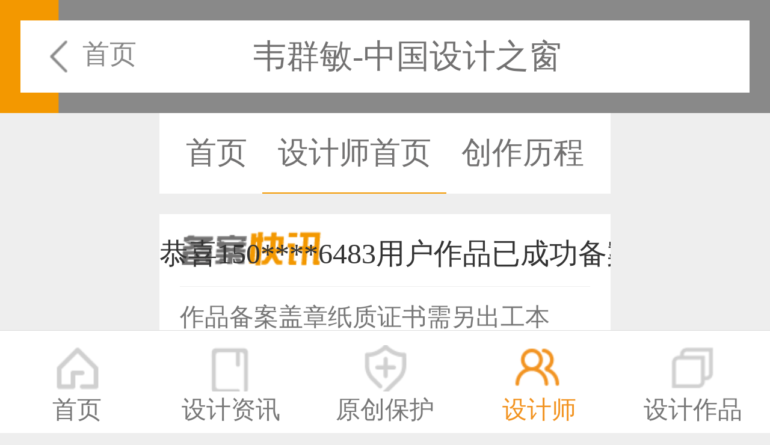

--- FILE ---
content_type: text/html;charset=UTF-8
request_url: http://m.333cn.com/designer/29558/
body_size: 1989
content:
<!DOCTYPE html>
<html>
<head>
    <meta http-equiv="Content-Type" content="text/html;charset=UTF-8"/>
    <meta name="viewport" content="width=device-width, initial-scale=1.0, maximum-scale=1.0, user-scalable=0"/>
    <title>韦群敏-中国设计之窗</title>
        <meta name="keywords" content="韦群敏,设计师，老师"/>
                <link rel="stylesheet" type="text/css" href="http://m.333cn.com/skin/gaoya_m/css/global.css?_r"/>
    <link rel="stylesheet" type="text/css" href="http://m.333cn.com/skin/gaoya_m/css/userhome.css"/>
    <link rel="stylesheet" type="text/css" href="http://m.333cn.com/skin/gaoya_m/css/swiper-3.4.2.min.css"/>
        <script type="text/javascript">window.onerror = function () {
        return true;
    }</script>
        <script src="http://m.333cn.com/skin/gaoya_m/js/jquery.js" type="text/javascript" charset="utf-8"></script>
    <script src="/file/script/sns.mobile.js" type="text/javascript" charset="utf-8"></script>
        <script type="text/javascript" src="/file/script/jquery.lazyload.js"></script>
        <script type="text/javascript">
        DTPath = "http://m.333cn.com/";
        SKPath = "http://m.333cn.com/skin/default/";
        MEPath = "http://m.333cn.com/member/";
    </script>
    </head>
<body>
    <!--head-->
    <header>
        <div class="header">
                        <a href="/designers/" class="fh fl">首页</a>
                        <h3>韦群敏-中国设计之窗</h3>
            <!-- <a href=""><img class="fr" src="images/mobile01.png" alt=""></a> -->
        </div>
    </header>
    <div class="clear mt55"></div>
<!-- 设计资讯 strat -->
<div class="container">
    <div class="swiper-container swiper7 mt0">
        <div class="swiper-wrapper about_zxtit">
    <a class="swiper-slide" href="http://m.333cn.com/">首页</a>
    <a class="swiper-slide selected" href="http://m.333cn.com/designer/29558/">设计师首页</a>
        <a class="swiper-slide " href="http://m.333cn.com/designer/29558/history/">创作历程</a>
    </div>    </div>
        <div class="index_gg clear mt10" id="box1">
        <p></p>
        <ul>
<li>
<a href="/beian1/">
<span>恭喜133****8874用户作品已成功备案！</span>
</a>
</li>
<li>
<a href="/beian1/">
<span>恭喜138****8638用户作品已成功备案！</span>
</a>
</li>
<li>
<a href="/beian1/">
<span>恭喜133****9020用户作品已成功备案！</span>
</a>
</li>
<li>
<a href="/beian1/">
<span>恭喜136****9807用户作品已成功备案！</span>
</a>
</li>
<li>
<a href="/beian1/">
<span>恭喜159****4930用户作品已成功备案！</span>
</a>
</li>
<li>
<a href="/beian1/">
<span>恭喜150****6483用户作品已成功备案！</span>
</a>
</li>
<li>
<a href="/beian1/">
<span>恭喜131****2473用户作品已成功备案！</span>
</a>
</li>
<li>
<a href="/beian1/">
<span>恭喜159****4201用户作品已成功备案！</span>
</a>
</li>
<li>
<a href="/beian1/">
<span>恭喜133****6466用户作品已成功备案！</span>
</a>
</li>
<li>
<a href="/beian1/">
<span>恭喜131****1475用户作品已成功备案！</span>
</a>
</li>
</ul>
<script>
    function AutoScroll(obj){
        $(obj).find("ul:first").animate({
            marginTop:"-1.521739rem"
        },700,function(){
            $(this).css({marginTop:"0px"}).find("li:first").appendTo(this);
        });
    }
    $(document).ready(function(){
        setInterval('AutoScroll("#box1")',2000)
    });
</script>
        <a class="a" href="/beian1/search.php">更多</a>
    </div>
    <div class="index_yj mb10"><p>作品备案盖章纸质证书需另出工本费，邮寄到付！</p></div>
        <!-- swiper2 -->
    <div class="swiper-container swiper8">
        <div class="swiper-wrapper">
            <div class="swiper-slide swiper-no-swiping ">
                <!--个人资料-->
                                <div class="personalhome_banner mt10" style="background:url(http://m.333cn.com/skin/gaoya_m/images/personalhome_banner.png);">
                    <div class="personalhome_bannertx"><img src="http://m.333cn.com/skin/gaoya_m/images/usernopic.png" alt="韦群敏"></div>
                    <h1>韦群敏</h1>
                    <p>平面设计师 艺术工作者 教育工作者</p>
                </div>
                                                <ul class="personalhomeul mt60">
                                </ul>
            </ul>
            </div>
        </div>
    </div>
</div>
<!--foot-->
<footer>
<div class="mfoot mt60">
<p>Copyright ©2026 韦群敏 版权所有</p>
<p>技术支持：<a href="http://m.333cn.com/">中国设计之窗</a></p>
</div>
<!--底部导航-->
<div class="ftbtn" id="fixheight">
<a href="/">
<div class="fta">
<span>首页</span>
</div>
</a>
<a href="/shejizixun/">
<div class="ftc">
<span>设计资讯</span>
</div>
</a>
<a href="/beian1/">
<div class="ftb">
<span>原创保护</span>
</div>
</a>
<a href="/designers/">
<div class="ftd1">
<span>设计师</span>
</div>
</a>
<a href="/zuopin/">
<div class="fte">
<span>设计作品</span>
</div>
</a>
</div>
<!--
<div class="backshare">
<div class="peshare">
<span>分享</span>
<div class="pesharediv">
<a class="peqq" href=""></a>
<a class="peweixin" href=""></a>
<a class="peweibo" href=""></a>
</div>
</div>
<div class="peback">
<span></span>
</div>
</div>
-->
</footer>
<!--footend-->
</div>
</body>
</html>
<script type="text/javascript">
(function(doc,win){
var docEl=doc.documentElement;
var run=function(){
var clientWidth=docEl.clientWidth;
console.log(clientWidth);
if(!clientWidth)return;
docEl.style.fontSize=23/375*clientWidth+"px";
}
if(!doc.addEventListener)return;
var resizeEvt='orientationchange' in window?'orientationchange':"resize";
window.addEventListener(resizeEvt, run, false);
doc.addEventListener("DOMContentLoaded",run,false);
})(document,window);
</script>
<script src="http://m.333cn.com/skin/gaoya_m/js/tongji.mobile.js" type="text/javascript" charset="utf-8"></script>
